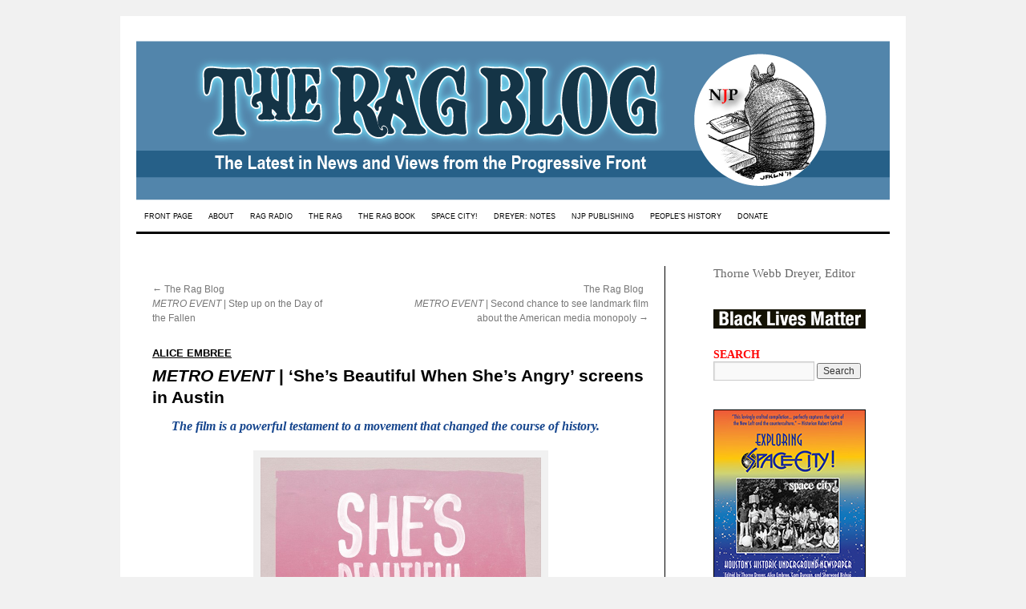

--- FILE ---
content_type: text/css
request_url: https://www.theragblog.com/wp-content/themes/twentyten-child/style.css?ver=20190507
body_size: 333
content:
/*
 Theme Name: Twenty Ten Child
Theme URI: http://www.theragblog.com
Description: Twenty Twenty Child Theme
 Author:       The Rag Blog
 Author URI:   http://www.theragblog.com
 Template:     twentyten
 Version:      1.0.0
 License:      GNU General Public License v2 or later
 License URI:  http://www.gnu.org/licenses/gpl-2.0.html
 Version: 1.0.0
Text Domain: twentyten-child
*/

@import url('../twentyten/style.css');

.ragauthor {
font-size:60%;
font-family:arial;
text-decoration:underline;
text-transform:uppercase;
}

